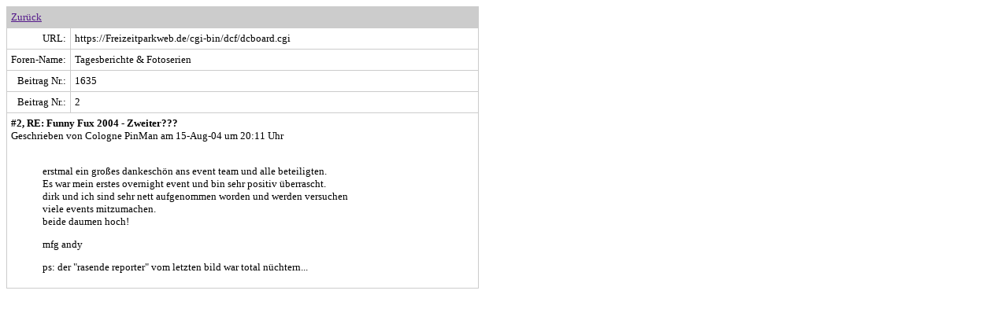

--- FILE ---
content_type: text/html
request_url: https://freizeitparkweb.de/cgi-bin/dcf/dcboard.cgi?az=printer_format&forum=DCForumID39&om=1635&omm=2
body_size: 727
content:

	<html>
   <head>
   </head>
   <body bgcolor="#FFFFFF">
   <table border="0" cellpadding="0" cellspacing="0" width="600" bgcolor="#CCCCCC"><tr><td>
   <table border="0"  cellpadding="5" cellspacing="1" width="100%"><tr>
      <td colspan="2"><font face="Verdana" size="2" 
      color="#000000"><a href="">Zur&uuml;ck</a></font>
      </td></tr>
   <tr bgcolor="#FFFFFF">
   <td nowrap align="right"><font face="Verdana" size="2" 
   color="#000000">URL:</font>
   </td>
   <td width="100%"><font face="Verdana" size="2" 
   color="#000000">https://Freizeitparkweb.de/cgi-bin/dcf/dcboard.cgi</font>
   </td>
   </tr>
   <tr bgcolor="#FFFFFF">
   <td nowrap align="right"><font face="Verdana" size="2" 
   color="#000000">Foren-Name:</font>
   </td>
   <td width="100%"><font face="Verdana" size="2" 
   color="#000000">Tagesberichte & Fotoserien</font>
   </td>
   </tr>
   <tr bgcolor="#FFFFFF">
   <td nowrap align="right"><font face="Verdana" size="2" 
   color="#000000">Beitrag Nr.:</font>
   </td>
   <td width="100%"><font face="Verdana" size="2" 
   color="#000000">1635</font>
   </td>
   </tr>
      <tr bgcolor="#FFFFFF">
      <td nowrap align="right"><font face="Verdana" size="2" 
      color="#000000">Beitrag Nr.:</font>
      </td>
      <td width="100%"><font face="Verdana" size="2" 
      color="#000000">2</font>
      </td>
      </tr><tr bgcolor="#FFFFFF">
      <td colspan="2"><font face="Verdana" size="2" 
      color="#000000">
   <b>#2, RE: Funny Fux 2004 - Zweiter???</b><br>
   Geschrieben von Cologne PinMan am 15-Aug-04 um 20:11&nbsp;Uhr<br>
      <br>
   <blockquote>
   erstmal ein gro�es dankesch�n ans event team und alle beteiligten.<BR>Es war mein erstes overnight event und bin sehr positiv �berrascht.<BR>dirk und ich sind sehr nett aufgenommen worden und werden versuchen <BR>viele events mitzumachen.<BR>beide daumen hoch!<P>mfg andy<P>ps: der "rasende reporter" vom letzten bild war total n�chtern...</blockquote></font>
      </td></tr></table></td></tr></table></body></html>
